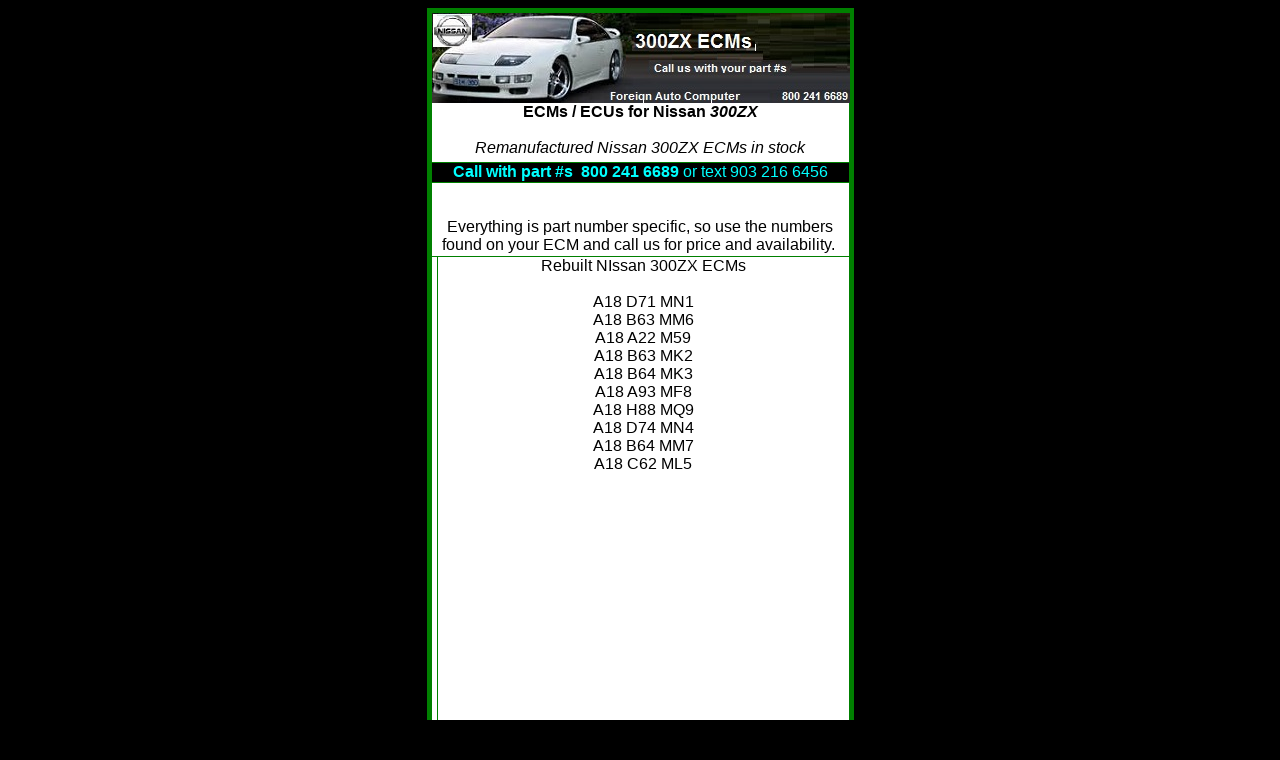

--- FILE ---
content_type: text/html
request_url: http://www.foreignecurepair.com/ECMs_ECUs_300zx.htm
body_size: 1174
content:
<html>
    <head>
        <title>Rebuilt ECMs, ECUs for Nissan 300zx, - 5 year warranty</title>
                       <meta http-equiv="description" content="We have a large inventory of rebuilt Nissan ECMs, ECUs, w/ 5 year Warranty">
<meta http-equiv="keywords" content="Nissan 300zx ECM, Nissan 300zx ECU, Nissan ECM repair, Rebuilt 300zx ECU, Reprogram 
Nissans ECMs, rebuilt Nissan ECUs, ECM repair, ECU repair, Nissan ECU repair, Nissan ECM repair, rebuilt " http-equiv="keywords"/>
        <meta content="text/html; charset=windows-1252" http-equiv="Content-Type"/>
    </head>
    <body vlink="#cccccc" topmargin="8" link="#ffffff" leftmargin="3" bgcolor="#000000" alink="#ffffff">
        <center>
        <table id="AutoNumber1" style="border-collapse: collapse;" width="419" height="799" cellspacing="0" cellpadding="0" bordercolor="#008000" border="5" bgcolor="#ffffff">
            <tbody>
                <tr>
                    <td bordercolor="#008000" colspan="2" width="100%" valign="top" height="102" bgcolor="#ffffff" align="center"><map name="FPMap0">
                    <area href="mailto:admin@foreignecurepair.com" shape="RECT" coords="384,78,406,94"/>
                    <area href="index.htm" shape="RECT" coords="411,76,436,98"/></map><font size="2" face="Arial"><strong><img alt="" src="http://ns22.webmasters.com/*foreignecurepair.com/httpdocs/nissan300zx.jpg"/><br/>
                    <font size="3">ECMs / ECUs for Nissan <i>300ZX</i></font></strong></font><i><font face="Arial"><br/>
                    <br/>
                    Remanufactured Nissan 300ZX ECMs in stock<br/>
                    </font></i><font size="3"><font face="Arial" color="#0000ff"><font style="background-color: rgb(204, 255, 204);"><font size="2"><em><font face="Arial"><font size="+0"><font face="Arial"><font style="background-color: rgb(255, 255, 255);"><em><font size="2"><span style="background-color: rgb(255, 255, 255);"><font size="2" face="Arial"><font size="3"><span style="background-color: rgb(204, 255, 204);"><font color="#000000"></font></span></font></font></span></font></em></font></font></font></font></em></font></font></font></font></td>
                </tr>
                <tr>
                    <td bordercolor="#008000" colspan="2" width="100%" valign="top" height="1" bgcolor="#000000" align="center"><font face="Arial"><b><font color="#00FFFF">Call with part #s&nbsp; 800 241 6689 </font></b><font color="#00FFFF">or text 903 216 6456</font><b><font color="#00FFFF"><br/>
                    </font></b></font></td>
                </tr>
                <tr>
                    <td colspan="2" width="116%" height="1">
                    <p align="center"><font face="Arial"><br/>
                    </font></p>
                    <p align="center"><font face="Arial">Everything is part number specific, so use the numbers found on your ECM and call us for price and availability.&nbsp;</font></p>
                    <p align="center"><strong><em></em></strong></p>
                    <em>                     </em></td>
                </tr>
                <tr>
                    <td bordercolor="#ffffff" width="2%" height="531" bgcolor="#ffffff">                     </td>
                    <td bordercolor="#ffffff" width="98%" valign="top" height="531" bgcolor="#ffffff" align="center"><font face="Arial">Rebuilt NIssan 300ZX ECMs<br/>
                    <br/>
                    A18 D71 MN1<br/>
                    A18 B63 MM6<br/>
                    A18 A22 M59 <br/>
                    A18 B63 MK2<br/>
                    A18 B64 MK3<br/>
                    A18 A93 MF8 <br/>
                    A18 H88 MQ9<br/>
                    A18 D74 MN4<br/>
                    A18 B64 MM7<br/>
                    A18 C62 ML5<br/>
                    <br/>
                    </font><strong><em></em></strong></td>
                </tr>
            </tbody>
        </table>
        </center>
    </body>
</html>